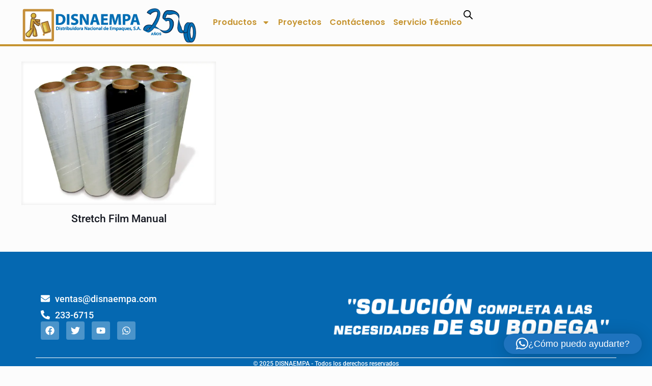

--- FILE ---
content_type: text/css
request_url: https://disnaempa.com/wp-content/uploads/elementor/css/post-12959.css?ver=1761945040
body_size: 1198
content:
.elementor-12959 .elementor-element.elementor-element-790550b{--display:flex;--min-height:0px;--flex-direction:row;--container-widget-width:initial;--container-widget-height:100%;--container-widget-flex-grow:1;--container-widget-align-self:stretch;--flex-wrap-mobile:wrap;--gap:0px 0px;--row-gap:0px;--column-gap:0px;border-style:solid;--border-style:solid;border-width:0px 0px 0px 0px;--border-top-width:0px;--border-right-width:0px;--border-bottom-width:0px;--border-left-width:0px;--border-radius:0px 0px 0px 0px;--margin-top:0px;--margin-bottom:0px;--margin-left:0px;--margin-right:0px;--padding-top:0px;--padding-bottom:0px;--padding-left:30px;--padding-right:30px;}.elementor-12959 .elementor-element.elementor-element-790550b.e-con{--align-self:center;}.elementor-12959 .elementor-element.elementor-element-5d61ced{--display:flex;--justify-content:center;--padding-top:0px;--padding-bottom:0px;--padding-left:0px;--padding-right:0px;}.elementor-12959 .elementor-element.elementor-element-5d61ced.e-con{--flex-grow:0;--flex-shrink:0;}.elementor-widget-theme-site-logo .widget-image-caption{color:var( --e-global-color-text );font-family:var( --e-global-typography-text-font-family ), Sans-serif;font-weight:var( --e-global-typography-text-font-weight );}.elementor-12959 .elementor-element.elementor-element-61a9344{width:var( --container-widget-width, 100% );max-width:100%;--container-widget-width:100%;--container-widget-flex-grow:0;}.elementor-12959 .elementor-element.elementor-element-61a9344.elementor-element{--flex-grow:0;--flex-shrink:0;}.elementor-12959 .elementor-element.elementor-element-61a9344 img{width:100%;}.elementor-12959 .elementor-element.elementor-element-ab753bb{--display:flex;--flex-direction:row;--container-widget-width:calc( ( 1 - var( --container-widget-flex-grow ) ) * 100% );--container-widget-height:100%;--container-widget-flex-grow:1;--container-widget-align-self:stretch;--flex-wrap-mobile:wrap;--justify-content:center;--align-items:center;--padding-top:20px;--padding-bottom:20px;--padding-left:20px;--padding-right:20px;}.elementor-12959 .elementor-element.elementor-element-ab753bb.e-con{--flex-grow:0;--flex-shrink:0;}.elementor-widget-nav-menu .elementor-nav-menu .elementor-item{font-family:var( --e-global-typography-primary-font-family ), Sans-serif;font-weight:var( --e-global-typography-primary-font-weight );}.elementor-widget-nav-menu .elementor-nav-menu--main .elementor-item{color:var( --e-global-color-text );fill:var( --e-global-color-text );}.elementor-widget-nav-menu .elementor-nav-menu--main .elementor-item:hover,
					.elementor-widget-nav-menu .elementor-nav-menu--main .elementor-item.elementor-item-active,
					.elementor-widget-nav-menu .elementor-nav-menu--main .elementor-item.highlighted,
					.elementor-widget-nav-menu .elementor-nav-menu--main .elementor-item:focus{color:var( --e-global-color-accent );fill:var( --e-global-color-accent );}.elementor-widget-nav-menu .elementor-nav-menu--main:not(.e--pointer-framed) .elementor-item:before,
					.elementor-widget-nav-menu .elementor-nav-menu--main:not(.e--pointer-framed) .elementor-item:after{background-color:var( --e-global-color-accent );}.elementor-widget-nav-menu .e--pointer-framed .elementor-item:before,
					.elementor-widget-nav-menu .e--pointer-framed .elementor-item:after{border-color:var( --e-global-color-accent );}.elementor-widget-nav-menu{--e-nav-menu-divider-color:var( --e-global-color-text );}.elementor-widget-nav-menu .elementor-nav-menu--dropdown .elementor-item, .elementor-widget-nav-menu .elementor-nav-menu--dropdown  .elementor-sub-item{font-family:var( --e-global-typography-accent-font-family ), Sans-serif;font-weight:var( --e-global-typography-accent-font-weight );}.elementor-12959 .elementor-element.elementor-element-116655e > .elementor-widget-container{padding:0px 0px 0px 0px;}.elementor-12959 .elementor-element.elementor-element-116655e.elementor-element{--align-self:center;}.elementor-12959 .elementor-element.elementor-element-116655e .elementor-menu-toggle{margin:0 auto;background-color:#02010100;}.elementor-12959 .elementor-element.elementor-element-116655e .elementor-nav-menu .elementor-item{font-family:"Poppins", Sans-serif;font-size:16px;font-weight:600;}.elementor-12959 .elementor-element.elementor-element-116655e .elementor-nav-menu--main .elementor-item{color:#C69430;fill:#C69430;padding-left:2px;padding-right:2px;}.elementor-12959 .elementor-element.elementor-element-116655e .elementor-nav-menu--main .elementor-item:hover,
					.elementor-12959 .elementor-element.elementor-element-116655e .elementor-nav-menu--main .elementor-item.elementor-item-active,
					.elementor-12959 .elementor-element.elementor-element-116655e .elementor-nav-menu--main .elementor-item.highlighted,
					.elementor-12959 .elementor-element.elementor-element-116655e .elementor-nav-menu--main .elementor-item:focus{color:#0568B1;fill:#0568B1;}.elementor-12959 .elementor-element.elementor-element-116655e .elementor-nav-menu--main:not(.e--pointer-framed) .elementor-item:before,
					.elementor-12959 .elementor-element.elementor-element-116655e .elementor-nav-menu--main:not(.e--pointer-framed) .elementor-item:after{background-color:#C69430;}.elementor-12959 .elementor-element.elementor-element-116655e .e--pointer-framed .elementor-item:before,
					.elementor-12959 .elementor-element.elementor-element-116655e .e--pointer-framed .elementor-item:after{border-color:#C69430;}.elementor-12959 .elementor-element.elementor-element-116655e .elementor-nav-menu--main .elementor-item.elementor-item-active{color:#0568B1;}.elementor-12959 .elementor-element.elementor-element-116655e .elementor-nav-menu--main:not(.e--pointer-framed) .elementor-item.elementor-item-active:before,
					.elementor-12959 .elementor-element.elementor-element-116655e .elementor-nav-menu--main:not(.e--pointer-framed) .elementor-item.elementor-item-active:after{background-color:#C69430;}.elementor-12959 .elementor-element.elementor-element-116655e .e--pointer-framed .elementor-item.elementor-item-active:before,
					.elementor-12959 .elementor-element.elementor-element-116655e .e--pointer-framed .elementor-item.elementor-item-active:after{border-color:#C69430;}.elementor-12959 .elementor-element.elementor-element-116655e .e--pointer-framed .elementor-item:before{border-width:4px;}.elementor-12959 .elementor-element.elementor-element-116655e .e--pointer-framed.e--animation-draw .elementor-item:before{border-width:0 0 4px 4px;}.elementor-12959 .elementor-element.elementor-element-116655e .e--pointer-framed.e--animation-draw .elementor-item:after{border-width:4px 4px 0 0;}.elementor-12959 .elementor-element.elementor-element-116655e .e--pointer-framed.e--animation-corners .elementor-item:before{border-width:4px 0 0 4px;}.elementor-12959 .elementor-element.elementor-element-116655e .e--pointer-framed.e--animation-corners .elementor-item:after{border-width:0 4px 4px 0;}.elementor-12959 .elementor-element.elementor-element-116655e .e--pointer-underline .elementor-item:after,
					 .elementor-12959 .elementor-element.elementor-element-116655e .e--pointer-overline .elementor-item:before,
					 .elementor-12959 .elementor-element.elementor-element-116655e .e--pointer-double-line .elementor-item:before,
					 .elementor-12959 .elementor-element.elementor-element-116655e .e--pointer-double-line .elementor-item:after{height:4px;}.elementor-12959 .elementor-element.elementor-element-116655e{--e-nav-menu-horizontal-menu-item-margin:calc( 12px / 2 );}.elementor-12959 .elementor-element.elementor-element-116655e .elementor-nav-menu--main:not(.elementor-nav-menu--layout-horizontal) .elementor-nav-menu > li:not(:last-child){margin-bottom:12px;}.elementor-12959 .elementor-element.elementor-element-116655e .elementor-nav-menu--dropdown a, .elementor-12959 .elementor-element.elementor-element-116655e .elementor-menu-toggle{color:#FFFFFF;fill:#FFFFFF;}.elementor-12959 .elementor-element.elementor-element-116655e .elementor-nav-menu--dropdown{background-color:#045CB4;}.elementor-12959 .elementor-element.elementor-element-116655e .elementor-nav-menu--dropdown a:hover,
					.elementor-12959 .elementor-element.elementor-element-116655e .elementor-nav-menu--dropdown a:focus,
					.elementor-12959 .elementor-element.elementor-element-116655e .elementor-nav-menu--dropdown a.elementor-item-active,
					.elementor-12959 .elementor-element.elementor-element-116655e .elementor-nav-menu--dropdown a.highlighted,
					.elementor-12959 .elementor-element.elementor-element-116655e .elementor-menu-toggle:hover,
					.elementor-12959 .elementor-element.elementor-element-116655e .elementor-menu-toggle:focus{color:#C69430;}.elementor-12959 .elementor-element.elementor-element-116655e .elementor-nav-menu--dropdown a:hover,
					.elementor-12959 .elementor-element.elementor-element-116655e .elementor-nav-menu--dropdown a:focus,
					.elementor-12959 .elementor-element.elementor-element-116655e .elementor-nav-menu--dropdown a.elementor-item-active,
					.elementor-12959 .elementor-element.elementor-element-116655e .elementor-nav-menu--dropdown a.highlighted{background-color:#02010100;}.elementor-12959 .elementor-element.elementor-element-116655e .elementor-nav-menu--dropdown a.elementor-item-active{color:#C69430;background-color:#02010100;}.elementor-12959 .elementor-element.elementor-element-116655e .elementor-nav-menu--dropdown .elementor-item, .elementor-12959 .elementor-element.elementor-element-116655e .elementor-nav-menu--dropdown  .elementor-sub-item{font-family:"Roboto", Sans-serif;font-size:16px;font-weight:500;}.elementor-12959 .elementor-element.elementor-element-116655e .elementor-nav-menu--dropdown a{padding-top:15px;padding-bottom:15px;}.elementor-12959 .elementor-element.elementor-element-918d239{--display:flex;--min-height:4px;--flex-direction:row;--container-widget-width:initial;--container-widget-height:100%;--container-widget-flex-grow:1;--container-widget-align-self:stretch;--flex-wrap-mobile:wrap;box-shadow:0px 33px 23px 0px rgba(0,0,0,0.5);--margin-top:0px;--margin-bottom:0px;--margin-left:0px;--margin-right:0px;--padding-top:0px;--padding-bottom:0px;--padding-left:0px;--padding-right:0px;}.elementor-12959 .elementor-element.elementor-element-918d239:not(.elementor-motion-effects-element-type-background), .elementor-12959 .elementor-element.elementor-element-918d239 > .elementor-motion-effects-container > .elementor-motion-effects-layer{background-color:var( --e-global-color-accent );}.elementor-theme-builder-content-area{height:400px;}.elementor-location-header:before, .elementor-location-footer:before{content:"";display:table;clear:both;}@media(max-width:1024px){.elementor-12959 .elementor-element.elementor-element-5d61ced{--justify-content:center;}.elementor-12959 .elementor-element.elementor-element-116655e .elementor-nav-menu .elementor-item{font-size:14px;}.elementor-12959 .elementor-element.elementor-element-116655e{--e-nav-menu-horizontal-menu-item-margin:calc( 8px / 2 );}.elementor-12959 .elementor-element.elementor-element-116655e .elementor-nav-menu--main:not(.elementor-nav-menu--layout-horizontal) .elementor-nav-menu > li:not(:last-child){margin-bottom:8px;}.elementor-12959 .elementor-element.elementor-element-bf45aaf > .elementor-widget-container{margin:8px 0px 0px 0px;padding:5px 5px 0px 5px;}}@media(max-width:767px){.elementor-12959 .elementor-element.elementor-element-790550b{--padding-top:0px;--padding-bottom:0px;--padding-left:0px;--padding-right:0px;}.elementor-12959 .elementor-element.elementor-element-5d61ced{--width:52%;}.elementor-12959 .elementor-element.elementor-element-ab753bb{--width:48%;--gap:10px 10px;--row-gap:10px;--column-gap:10px;}.elementor-12959 .elementor-element.elementor-element-116655e{--e-nav-menu-horizontal-menu-item-margin:calc( 12px / 2 );}.elementor-12959 .elementor-element.elementor-element-116655e .elementor-nav-menu--main:not(.elementor-nav-menu--layout-horizontal) .elementor-nav-menu > li:not(:last-child){margin-bottom:12px;}.elementor-12959 .elementor-element.elementor-element-116655e .elementor-nav-menu--dropdown a{padding-left:10px;padding-right:10px;padding-top:17px;padding-bottom:17px;}.elementor-12959 .elementor-element.elementor-element-116655e .elementor-nav-menu--main > .elementor-nav-menu > li > .elementor-nav-menu--dropdown, .elementor-12959 .elementor-element.elementor-element-116655e .elementor-nav-menu__container.elementor-nav-menu--dropdown{margin-top:24px !important;}}@media(min-width:768px){.elementor-12959 .elementor-element.elementor-element-5d61ced{--width:30%;}.elementor-12959 .elementor-element.elementor-element-ab753bb{--width:70%;}}@media(max-width:1024px) and (min-width:768px){.elementor-12959 .elementor-element.elementor-element-790550b{--width:1600px;}.elementor-12959 .elementor-element.elementor-element-5d61ced{--width:30%;}.elementor-12959 .elementor-element.elementor-element-ab753bb{--width:75%;}}

--- FILE ---
content_type: text/css
request_url: https://disnaempa.com/wp-content/uploads/elementor/css/post-12996.css?ver=1761945040
body_size: 867
content:
.elementor-12996 .elementor-element.elementor-element-6019566{--display:flex;--min-height:320px;--flex-direction:column;--container-widget-width:100%;--container-widget-height:initial;--container-widget-flex-grow:0;--container-widget-align-self:initial;--flex-wrap-mobile:wrap;--justify-content:flex-end;--padding-top:60px;--padding-bottom:60px;--padding-left:60px;--padding-right:60px;}.elementor-12996 .elementor-element.elementor-element-6019566:not(.elementor-motion-effects-element-type-background), .elementor-12996 .elementor-element.elementor-element-6019566 > .elementor-motion-effects-container > .elementor-motion-effects-layer{background-color:#0568B1;}.elementor-12996 .elementor-element.elementor-element-6019566.e-con{--align-self:flex-end;}.elementor-12996 .elementor-element.elementor-element-38ea501{--display:flex;--flex-direction:row;--container-widget-width:initial;--container-widget-height:100%;--container-widget-flex-grow:1;--container-widget-align-self:stretch;--flex-wrap-mobile:wrap;}.elementor-12996 .elementor-element.elementor-element-2ef3574{--display:flex;--align-items:flex-start;--container-widget-width:calc( ( 1 - var( --container-widget-flex-grow ) ) * 100% );}.elementor-widget-icon-list .elementor-icon-list-item:not(:last-child):after{border-color:var( --e-global-color-text );}.elementor-widget-icon-list .elementor-icon-list-icon i{color:var( --e-global-color-primary );}.elementor-widget-icon-list .elementor-icon-list-icon svg{fill:var( --e-global-color-primary );}.elementor-widget-icon-list .elementor-icon-list-item > .elementor-icon-list-text, .elementor-widget-icon-list .elementor-icon-list-item > a{font-family:var( --e-global-typography-text-font-family ), Sans-serif;font-weight:var( --e-global-typography-text-font-weight );}.elementor-widget-icon-list .elementor-icon-list-text{color:var( --e-global-color-secondary );}.elementor-12996 .elementor-element.elementor-element-a33d13d .elementor-icon-list-items:not(.elementor-inline-items) .elementor-icon-list-item:not(:last-child){padding-block-end:calc(7px/2);}.elementor-12996 .elementor-element.elementor-element-a33d13d .elementor-icon-list-items:not(.elementor-inline-items) .elementor-icon-list-item:not(:first-child){margin-block-start:calc(7px/2);}.elementor-12996 .elementor-element.elementor-element-a33d13d .elementor-icon-list-items.elementor-inline-items .elementor-icon-list-item{margin-inline:calc(7px/2);}.elementor-12996 .elementor-element.elementor-element-a33d13d .elementor-icon-list-items.elementor-inline-items{margin-inline:calc(-7px/2);}.elementor-12996 .elementor-element.elementor-element-a33d13d .elementor-icon-list-items.elementor-inline-items .elementor-icon-list-item:after{inset-inline-end:calc(-7px/2);}.elementor-12996 .elementor-element.elementor-element-a33d13d .elementor-icon-list-icon i{color:#FFFFFF;transition:color 0.3s;}.elementor-12996 .elementor-element.elementor-element-a33d13d .elementor-icon-list-icon svg{fill:#FFFFFF;transition:fill 0.3s;}.elementor-12996 .elementor-element.elementor-element-a33d13d{--e-icon-list-icon-size:18px;--icon-vertical-offset:0px;}.elementor-12996 .elementor-element.elementor-element-a33d13d .elementor-icon-list-item > .elementor-icon-list-text, .elementor-12996 .elementor-element.elementor-element-a33d13d .elementor-icon-list-item > a{font-family:"Roboto", Sans-serif;font-size:18px;font-weight:500;}.elementor-12996 .elementor-element.elementor-element-a33d13d .elementor-icon-list-text{color:#FFFFFF;transition:color 0.3s;}.elementor-12996 .elementor-element.elementor-element-adc15b1{--grid-template-columns:repeat(0, auto);--icon-size:18px;--grid-column-gap:11px;--grid-row-gap:0px;}.elementor-12996 .elementor-element.elementor-element-adc15b1 .elementor-widget-container{text-align:left;}.elementor-12996 .elementor-element.elementor-element-adc15b1 .elementor-social-icon{background-color:#4B94CA;--icon-padding:0.5em;}.elementor-12996 .elementor-element.elementor-element-adc15b1 .elementor-social-icon:hover{background-color:var( --e-global-color-primary );}.elementor-12996 .elementor-element.elementor-element-e94e657{--display:flex;--align-items:flex-end;--container-widget-width:calc( ( 1 - var( --container-widget-flex-grow ) ) * 100% );}.elementor-widget-image .widget-image-caption{color:var( --e-global-color-text );font-family:var( --e-global-typography-text-font-family ), Sans-serif;font-weight:var( --e-global-typography-text-font-weight );}.elementor-12996 .elementor-element.elementor-element-8256cc1{--display:flex;--gap:5px 5px;--row-gap:5px;--column-gap:5px;}.elementor-widget-divider{--divider-color:var( --e-global-color-secondary );}.elementor-widget-divider .elementor-divider__text{color:var( --e-global-color-secondary );font-family:var( --e-global-typography-secondary-font-family ), Sans-serif;font-weight:var( --e-global-typography-secondary-font-weight );}.elementor-widget-divider.elementor-view-stacked .elementor-icon{background-color:var( --e-global-color-secondary );}.elementor-widget-divider.elementor-view-framed .elementor-icon, .elementor-widget-divider.elementor-view-default .elementor-icon{color:var( --e-global-color-secondary );border-color:var( --e-global-color-secondary );}.elementor-widget-divider.elementor-view-framed .elementor-icon, .elementor-widget-divider.elementor-view-default .elementor-icon svg{fill:var( --e-global-color-secondary );}.elementor-12996 .elementor-element.elementor-element-1876fd9{--divider-border-style:solid;--divider-color:#FFFFFF;--divider-border-width:1px;}.elementor-12996 .elementor-element.elementor-element-1876fd9 .elementor-divider-separator{width:100%;}.elementor-12996 .elementor-element.elementor-element-1876fd9 .elementor-divider{padding-block-start:5px;padding-block-end:5px;}.elementor-widget-heading .elementor-heading-title{font-family:var( --e-global-typography-primary-font-family ), Sans-serif;font-weight:var( --e-global-typography-primary-font-weight );color:var( --e-global-color-primary );}.elementor-12996 .elementor-element.elementor-element-1f9211c{text-align:center;}.elementor-12996 .elementor-element.elementor-element-1f9211c .elementor-heading-title{font-family:"Roboto", Sans-serif;font-size:12px;font-weight:500;color:#FFFFFF;}.elementor-theme-builder-content-area{height:400px;}.elementor-location-header:before, .elementor-location-footer:before{content:"";display:table;clear:both;}@media(max-width:767px){.elementor-12996 .elementor-element.elementor-element-6019566{--min-height:144px;--padding-top:10px;--padding-bottom:10px;--padding-left:10px;--padding-right:10px;}.elementor-12996 .elementor-element.elementor-element-2ef3574{--align-items:center;--container-widget-width:calc( ( 1 - var( --container-widget-flex-grow ) ) * 100% );}.elementor-12996 .elementor-element.elementor-element-3fece58 img{width:100%;}}